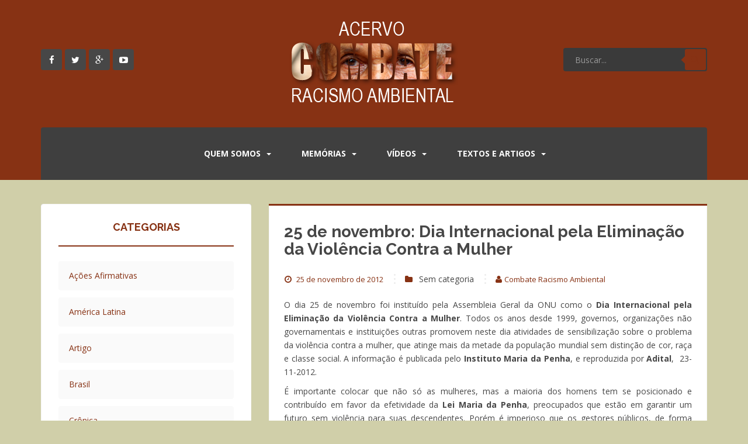

--- FILE ---
content_type: text/css
request_url: https://acervo.racismoambiental.net.br/wp-content/themes/impalaboulevard/style.css?ver=6.8.3
body_size: 10784
content:
/*
Theme Name: Impala Boulevard
Theme URI: http://themeforest.net/user/wwwebinvader/portfolio
Author: WWWeb Invader
Author URI: http://themeforest.net/user/wwwebinvader
Description: Impala Boulevard is blog with a beautiful design and great functionality. Easily changed using the Theme Options. Logo, colors, background, header style of the site, the location of the sidebar (left or right) can be easily changed from the WP Dashboard. There is also banners area (125x125 & 970x90) and Action text with button. Template perfectly documented via HTML instruction. In Impala Boulevard used Like System, now you'll know how much you are popular and how users like you. This is a nice, clean, modern, unlimited colors, Bootstrap 3+, valid, grear, awesome WordPress Theme with cool features, posts slider, and much more.
Version: 1.0
License: 
License URI: http://themeforest.net/licenses
Tags: blog, magazine, wordpress, theme, orange, brown, multicolor, options, theme, bootstrap, modern, flexslider, slider, responsive, clean

Text Domain: impalaboulevard
*/

/* 

	  Impala Boulevard Main Stylesheet

	- - - - - - - Content - - - - - - -
	
	01 - Reset & Basics
	02 - Header
	
		 02 - 01 Slider
		 02 - 02 Call for Action
	
	03 - Navigation
	04 - Social icons
	05 - Content
	06 - Widgets
	07 - Footer
	
		  07 - 01 Scroll to Top
		  
	08 - Comments
	09 - Infinite Scroll
	10 - Post Likes
	11 - Banners
	
	- - - - - - - - - - - - - - - - - -
	
*/


/* 01 - Reset & Basics
-----------------------------------------------------------*/

body {
	color: #474747;
	background-color: #faf6f2;
	word-wrap: break-word;
	font-family: 'Open Sans', sans-serif;
	line-height: 1.7;
	font-size: 14px;
	-webkit-font-smoothing: antialiased;
}

a {
	color: #f46b2e;
	text-decoration: none;
	-webkit-transition: all 0.3s;
	   -moz-transition: all 0.3s;
		 -o-transition: all 0.3s;
			transition: all 0.3s;
}

a:hover,
a:focus {
	color: #474747;
	text-decoration: none;
}

a:focus {
	outline: thin dotted;
	outline: 5px auto -webkit-focus-ring-color;
	outline-offset: -2px;
}

h1, h2, h3, h4, h5, h6, .h1, .h2, .h3, .h4, .h5, .h6 {
	color: #474747;
	font-weight: bold;
	font-family: 'Raleway', 'Open Sans', Georgia, sans-serif;
}

h1,
.h1 {
	font-size: 28px;
}

h2,
.h2 {
	font-size: 24px;
}

h3,
.h3 {
	font-size: 20px;
}

h4,
.h4 {
	font-size: 16px;
}

h5,
.h5 {
	font-size: 14px;
}

h6,
.h6 {
	font-size: 13px;
}

.text-center {
	text-align: center;
}

.text-left {
	text-align: left;
}

.text-right {
	text-align: right;
}

img {
	height: auto; /* Make sure images are scaled correctly. */
	max-width: 100%; /* Adhere to container width. */
}

code{
	color: #f46b2e;
}

blockquote {
	padding: 26px 0px;
	margin: 26px 0px 24px 0px;
	font-size: inherit;
	border: none;
	border-top: 2px solid #fafafa;
	border-bottom: 2px solid #fafafa;
	font-style: italic;
	position: relative;
}

blockquote:before {
	content:'\f10d';
	text-align: center;
	background: #ffffff;
	display: inline-block;
	font: normal normal normal 14px/1 FontAwesome;
	font-size: inherit;
	text-rendering: auto;
	-webkit-font-smoothing: antialiased;
	-moz-osx-font-smoothing: grayscale;
	font-size: 14px;
	color: #f46b2e;
	position: absolute;
	top: -8px;
	left: 50%;
	width: 38px;
	background: #ffffff;
	margin-left: -19px;
}

select,
select:focus,
input,
input:focus {
	outline: none !important;
	-webkit-box-shadow: inset 0px 0px 1px 0px rgba(0, 0, 0, 0.38) !important;
	-moz-box-shadow:    inset 0px 0px 1px 0px rgba(0, 0, 0, 0.38) !important;
	box-shadow:         inset 0px 0px 1px 0px rgba(0, 0, 0, 0.38) !important;
}

button,
input,
textarea {
	font-size: 100%; /* Corrects font size not being inherited in all browsers */
	margin: 0; /* Addresses margins set differently in IE6/7, F3/4, S5, Chrome */
	vertical-align: baseline; /* Improves appearance and consistency in all browsers */
	*vertical-align: middle; /* Improves appearance and consistency in all browsers */
	outline:none !important;
}

input[type="checkbox"],
input[type="radio"] {
	padding: 0; /* Addresses excess padding in IE8/9 */
}

input[type="search"] {
	-webkit-appearance: textfield; /* Addresses appearance set to searchfield in S5, Chrome */
	-webkit-box-sizing: content-box; /* Addresses box sizing set to border-box in S5, Chrome (include -moz to future-proof) */
	-moz-box-sizing:  content-box;
	box-sizing:     content-box;
}

input[type="search"]::-webkit-search-decoration { /* Corrects inner padding displayed oddly in S5, Chrome on OSX */
	-webkit-appearance: none;
}

button::-moz-focus-inner,
input::-moz-focus-inner {
	border: 0;
	padding: 0;
}

input[type="text"],
input[type="email"],
input[type="url"],
input[type="password"],
input[type="search"],
textarea {
	color: #474747;
	-webkit-box-shadow: inset 0px 0px 1px 0px rgba(0, 0, 0, 0.38);
	-moz-box-shadow:    inset 0px 0px 1px 0px rgba(0, 0, 0, 0.38);
	box-shadow:         inset 0px 0px 1px 0px rgba(0, 0, 0, 0.38);
	border: none !important;
	border-radius: 4px;
}

input:focus,
input[type="text"]:focus,
input[type="email"]:focus,
input[type="url"]:focus,
input[type="password"]:focus,
input[type="search"]:focus,
textarea:focus {
	color: #474747;
	outline: none;
}

input[type="text"],
input[type="email"],
input[type="url"],
input[type="password"],
input[type="search"] {
	outline: none !important; 
	border: none;
	padding: 12px 20px;
	background-color: #ffffff;
	width: 100%;
	
	-webkit-box-shadow: inset 0px 0px 1px 0px rgba(0, 0, 0, 0.38);
	-moz-box-shadow:    inset 0px 0px 1px 0px rgba(0, 0, 0, 0.38);
	box-shadow:         inset 0px 0px 1px 0px rgba(0, 0, 0, 0.38);
	
	-webkit-border-radius: 4px;
	-moz-border-radius: 4px;
	border-radius: 4px;
}

button {
	outline: none !important;
}

textarea {
	overflow: auto; /* Removes default vertical scrollbar in IE6/7/8/9 */
	padding: 12px 20px;
	vertical-align: top; /* Improves readability and alignment in all browsers */
	width: 100%;
	resize: vertical;
}

/* wp-standart */

.wp-caption{}
.wp-caption-text{}
.sticky{}
.gallery-caption{}
.bypostauthor{}
.size-auto, 
.size-full,
.size-large,
.size-medium,
.size-thumbnail {
	max-width: 100%;
	height: auto;
}


/* Search */

.input-group {
	display: inline-block;
	position: relative;
	margin-bottom: 26px;
	width: 100%;
}

.input-group .search-query {
	width: 100%;
	-webkit-border-radius: 4px 
	-moz-border-radius: 4px !important;
	border-radius: 4px !important;
	padding: 22px 44px 22px 18px;
	display: inline-block;
}

.input-group .input-group-btn{
	position: absolute;
	z-index: 2;
	padding: 0px;
	display: inline-block;
	margin-left: -40px;
	margin-top: 2px;
}

.input-group .input-group-btn button{
	vertical-align: middle;
	padding: 10px;
	background: none;
	color: #f46b2e;
}

.input-group .input-group-btn button:hover{
	color: #474747;
}

/* Buttons */

.btn {
	border-width: 0px;
	padding: 14px 26px;
}

.btn-default, .label-default {
	background-color: #f46b2e;
	border-color: #f46b2e;
	-webkit-transition: background-color 0.3s linear;
	   -moz-transition: background-color 0.3s linear;
		 -o-transition: background-color 0.3s linear;
			transition: background-color 0.3s linear;
}

.btn-default:hover,
.label-default[href]:hover,
.label-default[href]:focus,
.btn-default:hover, .btn-default:focus,
.btn-default:active,
.btn-default.active,
#image-navigation .nav-previous a:hover,
#image-navigation .nav-next a:hover {
	background-color: #474747;
	border-color: #474747;
}

.btn.btn-default {
	color: #ffffff;
	font-weight: bold;
	text-transform: uppercase;
}

.input-group-btn:last-child>.btn {
	margin-left: 0;
}

button {
	background-color: #f46b2e;
	border: none;
	text-transform: uppercase;
	-webkit-border-radius: 4px;
	border-radius: 4px;
	color: #ffffff;
	font-size: 12px;
	padding: 5px 12px;
	-webkit-transition: background-color 0.3s linear;
	   -moz-transition: background-color 0.3s linear;
		 -o-transition: background-color 0.3s linear;
			transition: background-color 0.3s linear;
}

button:hover {
	background-color: #474747;
}

#subscription-toggle {
	float: right;
}

/* Padding Reset */

.no-padding {
	padding: 0 !important;
}

/* Alignment */
.alignnone {
	display: block;
	margin: 0.5em 1.5em 1.5em 0;
}
.aligncenter {
	display: block;
	margin: 0.5em auto 0.5em auto;
}
.alignright {
	float: right;
	margin: 0.5em 0 1.5em 1.5em;
}
.alignleft {
	float: left;
	margin: 0.5em 1.5em 1.5em 0;
}
.aligncenter {
	display: block;
	margin: 0.5em auto 0.5em auto;
}
a img.alignright {
	float: right;
	margin: 0.5em 0 1.5em 1.5em;
}
a img.alignnone {
	margin: 0.5em 1.5em 1.5em 0;
}
a img.alignleft {
	float: left;
	margin: 0.5em 1.5em 1.5em 0;
}
a img.aligncenter {
	display: block;
	margin-left: auto;
	margin-right: auto;
}
.wp-caption {
	text-align: center;
	margin-top: 0;
	margin-bottom: 1.5em;
	max-width: 100%;
}
.wp-caption.alignnone {
	margin: 0.5em 1.5em 1.5em 0;
}
.wp-caption.alignleft {
	margin: 0.5em 1.5em 1.5em 0;
}
.wp-caption.alignright {
	margin: 0.5em 0 1.5em 1.5em;
}
.wp-caption img {
	display: block;
	border: 0 none;
	margin: 0;
	padding: 0;
	width: auto;
}

/* Text meant only for screen readers */
.screen-reader-text {
	clip: rect(1px, 1px, 1px, 1px);
	position: absolute !important;
}

.screen-reader-text:hover,
.screen-reader-text:active,
.screen-reader-text:focus {
	background-color: #fafafa;
	border-radius: 4px;
	box-shadow: 0 0 2px 2px rgba(0, 0, 0, 0.6);
	clip: auto !important;
	color: #474747;
	display: block;
	font-size: 14px;
	font-weight: bold;
	height: auto;
	left: 5px;
	line-height: normal;
	padding: 15px 23px 14px;
	text-decoration: none;
	top: 5px;
	width: auto;
	z-index: 100000; /* Above WP toolbar */
}

/* Clearing floats */
.clear:before,
.clear:after,
.gallery:before,
.gallery:after,
.entry-content:before,
.entry-content:after,
.comment-content:before,
.comment-content:after,
.site-header:before,
.site-header:after,
.site-content:before,
.site-content:after,
.site-footer:before,
.site-footer:after {
	content: '';
	display: table;
}

.clear:after,
.entry-content:after,
.gallery:after,
.comment-content:after,
.site-header:after,
.site-content:after,
.site-footer:after {
	clear: both;
}

/* Custom Styles */

.site-branding {
	margin-top: 20px;
	margin-bottom: 20px;
}
.site-description {
	color: #474747;
	font-weight: 200;
	font-size: 16px;
}
.page-template-page-homepage-php .carousel {
	margin-top: -20px;
	margin-bottom: 20px;
}

@media (max-width: 768px) {
	.pull-right {
		float: none !important;
	}
	.pull-left {
		float: none !important;
	}
	.flex-caption {
		display: none;
	}
}

/* 02 - Header
-----------------------------------------------------------*/

/* Header Center */

.header-social,
.header-logo,
.header-search {
	position:relative;
	height: 200px;
	display: table;
}


.header-social .social-icons{
	text-align: left;
	display: table-cell;
	vertical-align: middle;
}

.header-logo a,
.header-logo .navbar-brand,
.header-logo .site-name{
	display: table-cell;
	vertical-align: middle;
	text-align: center;
	width: 100%;
}

.navbar-brand {
	float: left;
	height: auto;
	padding: 0px;
	line-height: 38px;
}

.header-search form {
	text-align: right;
	display: table-cell;
	vertical-align: middle;
}

.header-search .input-group {
	width: 246px;
	max-width: 100%;
	float: right;
	margin-bottom: 5px;
	-webkit-transition: all 0.3s;
	   -moz-transition: all 0.3s;
		 -o-transition: all 0.3s;
			transition: all 0.3s;
}

.header-search:hover .input-group,
.header-search:active .input-group,
.header-search:focus .input-group {
	width: 100%;
	float: right;
}

@media (max-width: 992px) {
	.header-social,
	.header-logo,
	.header-search {
		position:relative;
		height: 60px;
		display: table;
		width: 100%;
	}
	
	.header-social {
		margin-top: 40px;
	}
	
	.header-logo {
		margin: 60px 0px 40px 0px;
	}
	
	.header-search .input-group {
		width: 100%;
		float: left;
	}
	
	.header-social .social-icons{
		text-align: center;
	}
}

.header-search .search-query {
	box-shadow: none !important;
	background-color: #3a3a3a;
	color: rgba(255,255,255,0.3);
	font-size: 14px;
	height: 40px;
	padding-left: 20px;
	padding-right: 54px;
	padding-top: 0px;
	padding-bottom: 0px;
	-webkit-border-radius: 4px !important;
	-moz-border-radius: 4px !important;
	border-radius: 4px !important;
	  -webkit-transition: all 0.5s;
	 -moz-transition: all 0.5s;
	   -o-transition: all 0.5s;
		  transition: all 0.5s;
}

.header-search .search-query:focus,
.header-search .search-query:hover,
.header-search .search-query:active {
	color: rgba(255,255,255,1);
}

.header-search .input-group-btn {
	position: absolute;
	z-index: 2;
	display: inline-block;
	margin-left: -38px;
	margin-top: 2px;
}

.header-search .input-group-btn .btn-default {
	background: #474747;
	color: #f46b2e;
	width: 36px;
	height: 36px;
	padding: 0px;
	-webkit-border-radius: 3px !important;
	-moz-border-radius: 3px !important;
	border-radius: 3px !important;
}

.header-search .input-group-btn .btn-default:after{
	content: '';
	position: absolute;
	width: 0;
	height: 0;
	border-style: solid;
	border-width: 6.5px 7px 6.5px 0;
	border-color: transparent #474747 transparent transparent;
	left: -7px;
	display: inline-block;
	top: 12px;
	-webkit-transition: all 0.5s;
	   -moz-transition: all 0.5s;
		 -o-transition: all 0.5s;
			transition: all 0.5s;
}

.header-search .input-group-btn .btn-default:hover {
	background: #f46b2e;
	color: #ffffff;
}

.header-search .input-group-btn .btn-default:hover:after{
	border-color: transparent #f46b2e transparent transparent;
}

.header-search .input-group-btn .btn-default .glyphicon {
	left: -1px;
	top: 2px;
}

/* Header Normal */

.header-normal .social-icons {
	text-align: right;
	min-height: 200px;
}

.header-normal .header-logo a,
.header-normal .header-logo .navbar-brand,
.header-normal .header-logo .site-name{
	text-align: left;
}

@media (max-width: 992px) {
	.header-normal .header-logo a,
	.header-normal .header-logo .navbar-brand,
	.header-normal .header-logo .site-name{
		text-align: center;
	}
	
	.header-normal .social-icons {
		text-align: center;
	}
	
	.header-normal .header-social {
		margin-top: 15px;
		margin-bottom: 30px;
	}
}

/* 02 - 01 Slider
-----------------------------------------------------------*/

.flex-caption .excerpt {
	max-width: 100% !important;
	background: #3f3f3f;
	color: #ffffff;
	padding: 14px 20px;
	-webkit-border-radius: 4px;
	-webkit-border-top-left-radius: 0;
	-moz-border-radius: 4px;
	-moz-border-radius-topleft: 0;
	border-radius: 4px;
	border-top-left-radius: 0;
}

.flex-caption {
	bottom: 30px !important;
}

.flex-image {
	max-height: 506px;
	overflow: hidden;
}

.flex-direction-nav a {
	z-index: 1; 
	width: 62px;
	height: 116px;
	line-height: 116px;
	overflow: hidden;
	color: #474747; 
	text-shadow: none; 
}

.flex-direction-nav a:hover {
	color: #f46b2e; 
}

.flexslider .flex-prev:after {
	content:'';
	left:30px;
	position:absolute;
	width: 84px;
	height: 84px;
	top: 16px;
	
	-webkit-transition: all .3s ease; 
	-moz-transition: all .3s ease; 
	transition: all .3s ease; 
	
	background: #ffffff;
	-webkit-border-radius: 4px;
	-moz-border-radius: 4px;
	border-radius: 4px;
	-webkit-box-shadow: inset 0px 0px 1px 0px rgba(0, 0, 0, 0.28);
	-moz-box-shadow:    inset 0px 0px 1px 0px rgba(0, 0, 0, 0.28);
	box-shadow:         inset 0px 0px 1px 0px rgba(0, 0, 0, 0.28);
	
	-webkit-transform: rotate(45deg); 
	-moz-transform: rotate(45deg);      
}

.flexslider .flex-next:after {
	content:'';
	right:30px;
	position:absolute;
	width: 84px;
	height: 84px;
	top: 16px;
	
	-webkit-transition: all .3s ease; 
	-moz-transition: all .3s ease; 
	transition: all .3s ease; 
	
	background: #ffffff;
	-webkit-border-radius: 4px;
	-moz-border-radius: 4px;
	border-radius: 4px;
	-webkit-box-shadow: inset 0px 0px 1px 0px rgba(0, 0, 0, 0.28);
	-moz-box-shadow:    inset 0px 0px 1px 0px rgba(0, 0, 0, 0.28);
	box-shadow:         inset 0px 0px 1px 0px rgba(0, 0, 0, 0.28);
	
	-webkit-transform: rotate(45deg); 
	-moz-transform: rotate(45deg);      
}


.flex-direction-nav a:before  { 
	font-family: FontAwesome; 
	font-size: 15px; 
	display: inline-block; 
	content: '\f053';  
	z-index: 2;
	-webkit-transition: all .3s ease; 
	-moz-transition: all .3s ease; 
	transition: all .3s ease; 
	position:absolute;
	left: 38px;
}

.flex-direction-nav a.flex-next:before {
	content: '\f054';
	right: 38px;
	left: auto !important;
}

.flex-direction-nav .flex-prev { 
	left: -62px !important; 
	opacity: 1 !important;  
	text-align: center !important; 
}

.flex-direction-nav .flex-next { 
	right: -62px !important; 
	opacity: 1 !important;  
	text-align: center !important;
}


.flex-prev:before { 
	opacity: 1 !important; 
}

.flex-next:before { 
	opacity: 1 !important;
}

.flex-prev:hover:after {
	left: 20px;
}

.flex-next:hover:after {
	right: 20px;
}

.flex-prev:hover:bofore{
	color: inherit !important;
}

.flex-next:hover:bofore{
	color: inherit !important;
}

.flex-prev:hover:before { 
	left: 34px;
}

.flex-next:hover:before { 
	right: 34px !important; 
}

.flex-caption h1 {
	background: #f46b2e;
	font-weight: bold;
	max-width: 100%;
	display: inline-block;
	padding: 14px 20px;
	margin-bottom: 0;
	color: #ffffff;
	position: relative;
	font-family: 'Raleway', 'Open Sans', Georgia, sans-serif;
}

.flex-caption .entry-title {
  background:
	  -webkit-linear-gradient(225deg, transparent 50%,   rgba(255,255,255,0.3) 50%),
	  -webkit-linear-gradient(45deg,  #f46b2e, #f46b2e),
	  -webkit-linear-gradient(135deg, #f46b2e, #f46b2e),
	  -webkit-linear-gradient(225deg, transparent 10px,  #f46b2e 10px);
  background:
	  -moz-linear-gradient(225deg, transparent 50%,   rgba(255,255,255,0.3) 50%),
	  -moz-linear-gradient(45deg,  #f46b2e, #f46b2e),
	  -moz-linear-gradient(135deg, #f46b2e, #f46b2e),
	  -moz-linear-gradient(225deg, transparent 10px,  #f46b2e 10px);
  background:
	  -o-linear-gradient(225deg, transparent 50%,   rgba(255,255,255,0.3) 50%)
	  -o-linear-gradient(45deg,  #f46b2e, #f46b2e),
	  -o-linear-gradient(135deg, #f46b2e, #f46b2e),
	  -o-linear-gradient(225deg, transparent 10px,  #f46b2e 10px);
  background:
	  linear-gradient(225deg, transparent 50%,   rgba(255,255,255,0.3) 50%),
	  linear-gradient(45deg,  #f46b2e, #f46b2e),
	  linear-gradient(135deg, #f46b2e, #f46b2e),
	  linear-gradient(225deg, transparent 10px,  #f46b2e 10px);
}

.flex-caption .entry-title {
	-webkit-background-size: 14px 14px, 51% 100%, 50% 50%, 50% 50%;
	-moz-background-size: 14px 14px, 51% 100%, 50% 50%, 50% 50%;
	background-size: 14px 14px, 51% 100%, 50% 50%, 50% 50%;
	background-position: 100% 0, 0 0, 100% 100%, 100% 0;
	background-repeat: no-repeat;
	-webkit-border-top-left-radius: 4px;
	-moz-border-radius-topleft: 4px;
	border-top-left-radius: 4px;
}

.flex-control-paging li a {
	width: 9px;
	height: 9px;
	border-radius: 9px;
}

.flex-control-nav {
	bottom: -1px;
	display: none;
	/* display: inline-block; */ 
}

.flex-control-paging li a.flex-active {
	background: #f46b2e;
}

.flex-control-paging li a{
	background: #3f3f3f;
}

.flex-control-paging li a:hover {
	background: #f46b2e;
}

@media (max-width: 1280px) {
	.flex-direction-nav .flex-prev,
	.flex-direction-nav .flex-next{
		display: none;
	}
	
	.flex-control-nav {
		bottom: -1px;
		display: inline-block;
	}
}

/* 02 - 02 Call for Action
-----------------------------------------------------------*/

/* Wobble Horizontal */
@-webkit-keyframes wobble-horizontal {
	16.65% {
		-webkit-transform: translateX(8px);
		transform: translateX(8px);
	}
	
	33.3% {
		-webkit-transform: translateX(-6px);
		transform: translateX(-6px);
	}
	
	49.95% {
		-webkit-transform: translateX(4px);
		transform: translateX(4px);
	}
	
	66.6% {
		-webkit-transform: translateX(-2px);
		transform: translateX(-2px);
	}
	
	83.25% {
		-webkit-transform: translateX(1px);
		transform: translateX(1px);
	}
	
	100% {
		-webkit-transform: translateX(0);
		transform: translateX(0);
	}
}

@keyframes wobble-horizontal {
	16.65% {
		-webkit-transform: translateX(8px);
		transform: translateX(8px);
	}
	
	33.3% {
		-webkit-transform: translateX(-6px);
		transform: translateX(-6px);
	}
	
	49.95% {
		-webkit-transform: translateX(4px);
		transform: translateX(4px);
	}
	
	66.6% {
		-webkit-transform: translateX(-2px);
		transform: translateX(-2px);
	}
	
	83.25% {
		-webkit-transform: translateX(1px);
		transform: translateX(1px);
	}
	
	100% {
		-webkit-transform: translateX(0);
		transform: translateX(0);
	}
}

.cfa-button {
	-webkit-transform: translateZ(0);
	transform: translateZ(0);
}

.cfa-button:hover, 
.cfa-button:focus, 
.cfa-button:active {
	-webkit-animation-name: wobble-horizontal;
	animation-name: wobble-horizontal;
	-webkit-animation-duration: 1s;
	animation-duration: 1s;
	-webkit-animation-timing-function: ease-in-out;
	animation-timing-function: ease-in-out;
	-webkit-animation-iteration-count: 1;
	animation-iteration-count: 1;
}

.cfa {
	padding: 20px 0px;
	background: #ffffff;
	-webkit-box-shadow: inset 0px 0px 1px 0px rgba(0, 0, 0, 0.38);
	-moz-box-shadow:    inset 0px 0px 1px 0px rgba(0, 0, 0, 0.38);
	box-shadow:         inset 0px 0px 1px 0px rgba(0, 0, 0, 0.38);
	-webkit-border-bottom-right-radius: 4px;
	-webkit-border-bottom-left-radius: 4px;
	-moz-border-radius-bottomright: 4px;
	-moz-border-radius-bottomleft: 4px;
	border-bottom-right-radius: 4px;
	border-bottom-left-radius: 4px;
	text-align: center;
}
.cfa-text{
	font-family: 'Raleway', 'Open Sans', Georgia, sans-serif;
	font-weight: bold;
	font-size: 26px;
	color: #474747;
	display: block;
	padding-top: 5px;
}

.cfa-text span {
	color: #f46b2e;
}

.cfa-button {
	background: #f46b2e;
	color: #ffffff;
	padding: 18px 30px;
	font-size: 14px;
	font-weight: bold;
	text-transform: uppercase;
	border-color: #f46b2e;
}

.cfa-button a {
	color: #ffffff;
}

.cfa-button:hover {
	background-color: #f46b2e;
	color: #ffffff;
}

@media (max-width: 767px) {
	.cfa {
		padding: 0 0 20px;
	}
	
	.cfa-text {
		padding: 20px 0px 6px 0px;
	}
	
	.cfa-button {
		padding: 18px;
		margin-top: 10px;
	}
}

/* 03 - Navigation
-----------------------------------------------------------*/

.site-content [class*="navigation"] a {
	border: 1px solid #dadada;
	background-color: #ffffff;
	padding: 18px 26px;
	font-size: 14px;
	border-radius: 4px;
	display: block;
	overflow: hidden;
}

.paging-navigation {
	text-transform: uppercase;
}

.site-content [class*="navigation"] a{
	color: #474747;
	background: none;
	text-decoration: none;
	display: table;
}

.site-content [class*="navigation"] a:hover {
	color: #f46b2e;
	background: #ffffff;
	text-decoration: none;
}

.more-link {
	float: right;
	margin: 10px 0;
}

.single .nav-links {
	margin-top: 30px;
}


[class*="navigation"] .nav-previous .fa{
	color: #f46b2e;
	display: table-cell;
	width: 32px;
	vertical-align: middle;
	text-align: left;
}

[class*="navigation"] .nav-next .fa{
	color: #f46b2e;
	display: table-cell;
	width: 32px;
	vertical-align: middle;
	text-align: right;
}

[class*="navigation"] .nav-previous a{
	float: left;
	text-align: center;
	min-width: 48%;
	width: 48%;
}

[class*="navigation"] .nav-next a{
	float: right;
	text-align: center;
	min-width: 48%;
	width: 48%;
}

.nav>li>a {
	text-transform: uppercase;
}

.navbar.navbar-default {
	background-color: #3f3f3f;
	font-family: 'Open Sans', serif;
	margin-bottom: 0;
	border-top: 5px solid #3a3a3a;
	font-weight: 500;
}

.navbar-default .navbar-nav > li > a {
	color: #ffffff;
	line-height: 40px;
	font-weight: bold;
	text-transform: uppercase;
	font-size: 14px;
}

.navbar > .container .navbar-brand {
	color: #ffffff;
	font-size: 34px;
	margin: 15px 0;
	font-family: 'Raleway', 'Open Sans', Georgia, sans-serif;
}

.navbar-default .navbar-nav > .open > a,
.navbar-default .navbar-nav > .open > a:hover,
.navbar-default .navbar-nav > .open > a:focus {
	border-right: none;
	border-left: none;
}

.navbar {
	border-radius: 0;
}

.navbar-default {
	border: none;
}

.navbar-default .navbar-nav > .active > a,
.navbar-default .navbar-nav > .active > a:hover,
.navbar-default .navbar-nav > .active > a:focus,
.navbar-default .navbar-nav > li > a:hover,
.navbar-default .navbar-nav > li > a:focus,
.navbar-default .navbar-nav > .open > a,
.navbar-default .navbar-nav > .open > a:hover,
.navbar-default .navbar-nav > .open > a:focus {
	color: #f46b2e;
	background-color: transparent;
}

.dropdown-menu > li > a:hover,
.dropdown-menu > li > a:focus,
.navbar-default .navbar-nav .open .dropdown-menu > li > a:hover,
.navbar-default .navbar-nav .open .dropdown-menu > li > a:focus {
	color: #ffffff;
	background-color: #f46b2e;
}
.dropdown-menu {
	font-size: 13px;
	min-width: 260px;
}

.caret {
	margin-left: 6px;
}

.dropdown-menu li:last-child a{
	-webkit-border-bottom-right-radius: 4px;
	-webkit-border-bottom-left-radius: 4px;
	-moz-border-radius-bottomright: 4px;
	-moz-border-radius-bottomleft: 4px;
	border-bottom-right-radius: 4px;
	border-bottom-left-radius: 4px;
	overflow: hidden;
}

.dropdown-menu li li a{
	-webkit-border-top-left-radius: 4px;
	-webkit-border-top-right-radius: 4px;
	-moz-border-radius-topleft: 4px;
	-moz-border-radius-topright: 4px;
	border-top-left-radius: 4px;
	border-top-right-radius: 4px;
	-webkit-border-bottom-right-radius: 4px;
	-webkit-border-bottom-left-radius: 4px;
	-moz-border-radius-bottomright: 4px;
	-moz-border-radius-bottomleft: 4px;
	border-bottom-right-radius: 4px;
	border-bottom-left-radius: 4px;
	overflow: hidden;
}

.navbar-default .navbar-nav .open .dropdown-menu > li > a {
	color: #ffffff !important;
}

@media (max-width: 767px) {
	.navbar-default .navbar-nav .open .dropdown-menu > li > a {
		color: #ffffff !important;
	}
}

.nav .open > a, .nav .open > a:hover, .nav .open > a:focus {
	border-left: 1px solid rgba(0, 0, 0, 0.1);
}

@media (min-width: 767px) {
	ul.nav li.dropdown:hover > ul.dropdown-menu {
		display: block;
	}
}

.dropdown-menu > li > a {
	padding: 20px 23px;
	color: #474747;
}

.dropdown-menu,
.dropdown-menu > .active > a,
.dropdown-menu > .active > a:hover,
.dropdown-menu > .active > a:focus {
	border: none;
}

.dropdown-menu>.active>a,
.dropdown-menu>.active>a:hover,
.dropdown-menu>.active>a:focus {
	background-color: #f46b2e;
	color: #ffffff;
}

.dropdown-menu .divider {
	background-color: rgba(0, 0, 0, 0.1);
}

.navbar-nav > li > .dropdown-menu {
	padding: 0;
}

.navbar-nav > li > a {
	padding: 23px 26px 25px 26px;
}

.navbar-default .navbar-toggle:hover,
.navbar-default .navbar-toggle:focus {
	background-color: transparent;
}

.main-menu {
	float: right;
	left: -50%;
	margin-right: -16px;
	position: relative;
	text-align: left;
}

.nav.navbar-nav{
	left: 50%;
	list-style: none outside none;
	margin: 0;
	position: relative;
}

.nav.navbar-nav>li{
	-webkit-transition: background-color 0.2s linear;
	   -moz-transition: background-color 0.2s linear;
		 -o-transition: background-color 0.2s linear;
			transition: background-color 0.2s linear;
}

.main-menu-wrapper{
	background-color: #474747;
	-webkit-border-top-left-radius: 4px;
	-webkit-border-top-right-radius: 4px;
	-moz-border-radius-topleft: 4px;
	-moz-border-radius-topright: 4px;
	border-top-left-radius: 4px;
	border-top-right-radius: 4px;
	margin-top: 12px;
	width: 100%;
	float: left;
}

.main-menu-wrapper .navbar-nav>li>a:before {
	position: absolute;
	bottom: 2px;
	left: 50%;
	color: transparent;
	content: '•';
	text-shadow: 0 0 transparent;
	font-size: 0.9em;
	-webkit-transition: text-shadow 0.3s, color 0.3s;
	-moz-transition: text-shadow 0.3s, color 0.3s;
	transition: text-shadow 0.3s, color 0.3s;
	-webkit-transform: translateX(-50%);
	-moz-transform: translateX(-50%);
	transform: translateX(-50%);
	pointer-events: none;
}

.main-menu-wrapper .navbar-nav>li>a:hover::before,
.main-menu-wrapper .navbar-nav>li>a:focus::before {
	color: #ffffff;
	text-shadow: 9px 0 #fff, -9px 0 #ffffff;
}

.navbar-nav>li {
	border-top: 2px solid transparent;
	-webkit-transition: all 400ms cubic-bezier(0.5, 0, 0.5, 1);
	transition: all 400ms cubic-bezier(0.5, 0, 0.5, 1);	
}

.navbar-nav>li:hover,
.navbar-nav>.active {
	border-top: 2px solid #f46b2e;
	-webkit-transition: all 400ms cubic-bezier(0.5, 0, 0.5, 1);
	transition: all 400ms cubic-bezier(0.5, 0, 0.5, 1);	
}

.navbar-nav>li>a{
	box-shadow: 0 0 0 rgba(0,0,0,0.1) inset;
	-webkit-transition: all 400ms cubic-bezier(0.5, 0, 0.5, 1);
	transition: all 400ms cubic-bezier(0.5, 0, 0.5, 1);	
}
.navbar-nav li li a,
.navbar-nav li li a:hover,
.navbar-nav li.active li a {
	box-shadow: none;
}

.navbar-nav li li a .glyphicon {
	float: right;
}

.navbar-collapse {
	border-top: none;
	-webkit-box-shadow: none;
	box-shadow: none;
}

.nav .open>a, .nav .open>a:hover, .nav .open>a:focus {
	border: none !important;
}

.navbar-default .navbar-toggle {
	border-color: #474747;
	background-color: #474747 !important;
	color: #ffffff !important;
	-webkit-border-radius: 4px;
	-moz-border-radius: 4px;
	border-radius: 4px;
	width: 100%;
	float: left;
	padding: 16px 16px 16px 40px;
}

.navbar-default .navbar-toggle .icon-toggle {
	float: right;
	position: relative;
	margin-top: 2px;
}

.navbar-default .navbar-toggle .icon-bar {
	background-color: #ffffff !important;
}

.navbar-nav ul  ul{
	top: -2px;
	left: 100%;
	padding: 0;
}

@media (max-width: 767px) {
	.nav.navbar-nav {
		float: none;
	}
	.navbar > .container .navbar-brand {
		margin: 0;
	}
	.navbar-default .navbar-nav > li > a {
		line-height: 36px;
		padding-top: 14px;
		padding-bottom: 16px;
		border-bottom: 1px solid #3f3f3f;
	}
	
	.navbar-nav>li:hover {
		background-color: #3a3a3a;
		transition: none;
		-webkit-transition: none;
	}	
	
	.navbar-nav>li>a:hover {
		box-shadow: none;
		-webkit-transition: none;
		transition: none;
	}
	
	
	.main-menu {
		float: none;
		left: auto;
		position: relative;
		text-align: left;
		margin-right: 0px;
	}
	
	.site-navigation-inner {
		padding-top: 26px;
		padding-bottom: 26px;
	}
	
	.main-menu-wrapper {
		padding-bottom: 20px;
	}
	
	.nav.navbar-nav{
		left: auto;
		margin: auto;
		position: relative;
	}
	
	.navbar-nav .open .dropdown-menu>li>a {
		line-height: 42px;
	}
	
	.navbar-nav ul  ul{
		display: block;
	}
	
	.navbar-nav ul  ul li a:before{
		margin-right: 12px;
		content: "\f101";
		display: inline-block;
		font-family: FontAwesome;
		font-style: normal;
		font-weight: normal;
		line-height: 1;
		-webkit-font-smoothing: antialiased;
		-moz-osx-font-smoothing: grayscale;
	}
	
	.menu-item-has-children {
		-webkit-border-bottom-right-radius: 4px;
		-webkit-border-bottom-left-radius: 4px;
		-moz-border-radius-bottomright: 4px;
		-moz-border-radius-bottomleft: 4px;
		border-bottom-right-radius: 4px;
		border-bottom-left-radius: 4px;
	}
	
	.navbar-default .navbar-nav > .active > a, .navbar-default .navbar-nav > .active > a:hover, .navbar-default .navbar-nav > .active > a:focus, .navbar-default .navbar-nav > li > a:hover, .navbar-default .navbar-nav > li > a:focus{
		color: #ffffff;
	}
	
	.main-menu-wrapper .navbar-nav>li>a:before {
		display: none;
	}
	
	.navbar-nav .open .dropdown-menu>li>a, 
	.navbar-nav .open .dropdown-menu .dropdown-header {
		padding: 5px 25px 5px 25px;
	}
	
	.navbar-nav li li a .glyphicon {
	line-height: 42px;
	}
}

/* 04 - Social icons
-----------------------------------------------------------*/

#secondary .widget .social-icons a {
	color: #ffffff;
}

.social-icons {
	position: relative;
	text-align: center;
}

.social-icons .fa-youtube:before {
	content: '\f16a';
}


#secondary .widget .social-icons {
	text-align: center;
}

.social-icons a {
	font-size: 15px;
	list-style: none;
	display: inline-block;
	text-align: center;
	height: 36px;
	width: 36px;
	color: #ffffff;
	line-height: 36px;
	margin-right: 5px;
	margin-bottom: 5px;
	border-radius: 4px;
	background-color: #474747;
	-webkit-transition: all .3s ease; 
	-moz-transition: all .3s ease; 
	transition: all .3s ease;
}

.social-icons a:hover {
	background-color: #f46b2e;
	color: #ffffff !important;
}

.fa-googleplus:before {
	content: "\f0d5";
}
.fa-vimeo:before {
	content: "\f194";
}

@media (max-width: 992px) {
	.site-branding {
	  text-align: center;
	}
}

/* 05 - Content
-----------------------------------------------------------*/

.hentry {
	margin: 0;
}

.byline,
.updated {
	display: none;
}

.single .byline,
.group-blog .byline {
	display: inline;
	margin-right: 0;
}

.page-content,
.entry-content,
.entry-summary {
	margin: 1.5em 0 0;
}

.page-links {
	clear: both;
	margin: 0 0 1.5em;
	display: block;
	width: 100%;
	position: relative;
}

.main-content-area {
	margin-top: 40px;
	margin-bottom: 40px;
}

/* Post styling */

.entry-meta a {
	font-size: 13px;
	color: #474747;
	border-bottom: 1px dashed transparent;
	-webkit-transition: all 0.3s;
	   -moz-transition: all 0.3s;
		 -o-transition: all 0.3s;
			transition: all 0.3s;
}

.entry-meta a:hover {
	color: #f46b2e;
	border-bottom: 1px dashed #f46b2e;
}

.entry-meta .tagcloud a {
	border-bottom: none;
}

.entry-meta .tagcloud a:hover {
	border-bottom: none;
}


.entry-meta .posted-on {
	padding-left: 1px;
}

.entry-meta .tagcloud a{
	border: none;
}

footer.entry-meta {
	margin-bottom: 0;
}

.page-header {
	margin-top: 0;
	background-color: #ffffff;
	padding: 10px 30px 18px 30px;
	border: none;
	overflow: hidden;
	clear: both;
	-webkit-box-shadow: inset 0px 0px 1px 0px rgba(0, 0, 0, 0.38);
	-moz-box-shadow:    inset 0px 0px 1px 0px rgba(0, 0, 0, 0.38);
	box-shadow:         inset 0px 0px 1px 0px rgba(0, 0, 0, 0.38);

	-webkit-border-radius: 4px;
	-moz-border-radius: 4px;
	border-radius: 4px;
}

.entry-header {
	margin-top: 0;
	background-color: inherit;
	padding: 0px;
	border: none;
	padding-bottom: 0px;
	box-shadow: none;
	border-radius: 0px;
}

.entry-meta .fa {
	font-size: 14px;
	margin-right: 4px;
	color: #f46b2e;
}

.entry-meta span:hover .fa {
	color: #f46b2e;
}

.entry-meta .like-link {
	margin-right: 10px;
}

.entry-meta .comments-link .fa {
	margin-right: 10px;
}

.entry-meta .comments-link:hover .fa:before {
	content: '\f086';
}

.entry-meta span {
	margin-right: 13px;
}

.entry-meta span:first-child:before{
	display: none;
}

.entry-meta .edit-link .fa{
	margin-right: 10px;
}

.entry-meta span:before{
	display: inline-block;
	color: #ececec;
	content: '•';
	text-shadow: 0 7px 0 #ececec, 0 -7px 0 #ececec;
	margin-right: 15px;	
}

.entry-title {
	color: #474747;
	margin-bottom: 24px;
}
.entry-title a {
	color: #474747;
}
.entry-title a:hover {
	color: #f46b2e;
}

.entry-meta .cat-links .fa {
	min-width: 16px;
}

.entry-meta .cat-links:hover .fa:before {
	content: '\f115';	
}

.btn.btn-default.read-more {
	margin-top: 10px;
	font-size: 12px;
	padding: 16px 20px;
	width: 100%;
	margin-bottom: -88px;
}

.search .btn.btn-default.read-more {
	float: none;
}

hr.section-divider {
	border-color: #fafafa;
	margin-top: 50px;
	margin-bottom: 50px;
}

/* Author */

.author-bio {
	clear: both;
	width: 100%;
	padding-top: 0px;
	padding-bottom: 35px;
}

.author-bio .avatar {
	float: left;
}

.author-bio-content h4 {
	font-size: 14px;
	margin-top: 0;
}

.author-bio .author-bio-content {
	margin-left: 74px;
}

.secondary-content-box {
	padding-top: 0;
	padding-bottom: 0;
	margin-top: 30px;
}

.single-view,
.blog-item-wrap {
	margin-bottom: 63px;
}

.post-inner-content {
	padding: 30px 26px;
	background-color: #ffffff;
	border-top: 3px solid #f46b2e;
	
	-webkit-box-shadow: inset 0px 0px 1px 0px rgba(0, 0, 0, 0.38);
	-moz-box-shadow:    inset 0px 0px 1px 0px rgba(0, 0, 0, 0.38);
	box-shadow:         inset 0px 0px 1px 0px rgba(0, 0, 0, 0.38);
	
	-webkit-border-bottom-right-radius: 4px;
	-webkit-border-bottom-left-radius: 4px;
	-moz-border-radius-bottomright: 4px;
	-moz-border-radius-bottomleft: 4px;
	border-bottom-right-radius: 4px;
	border-bottom-left-radius: 4px;
}

.entry-title {
	margin-top: 0;
}

.more-link,
.says {
	display: none;
}

.comment-author .fn,
.author-bio h4,
.comment-reply-title {
	text-transform: uppercase;
	font-weight: 700;
}

.comment-reply-title {
	font-size: 14px;
}

.page-template-page-fullwidth-php .col-md-8 {
	width: 100%;
}

@media(max-width:767px){
	.post-inner-content {
		padding: 20px 25px;
	}
}

/* Single Page & Pagination */

.page-links {
	 border: 1px solid #dadada;
	 border-radius: 4px;
}

.page-links span {
	display: inline-block;
	background: none;
	border-radius: 4px;
	padding: 8px 14px;
	margin-left: 2px;
}
.page-links a span {
	background-color: inherit;
	border: 1px solid #dadada;
	color: #f46b2e;
	-webkit-transition: all 0.5s;
	-moz-transition: all 0.5s;
	-o-transition: all 0.5s;
	transition: all 0.5s;
}
.page-links a:hover span {
	background-color: #f46b2e;
	border: 1px solid #f46b2e;
	color: #ffffff;
}

.pagination .fa-chevron-left,
.pagination .fa-chevron-right {
font-size: 12px;
}
.pagination li a {
	color: #f46b2e;
}

.pagination li:hover a {
	color: #f46b2e;
}

.pagination>.active>a,
.pagination>.active>span,
.pagination>.active>a:hover,
.pagination>.active>span:hover,
.pagination>.active>a:focus,
.pagination>.active>span:focus {
	color: #ffffff;
	background-color: #f46b2e;
	border-color: #f46b2e;
}

.pagination>li>a,
.pagination>li>span {
	padding: 9px 14px;
	border-color: #dadada;
}

.bottom-pagination {
	text-align: center;
}

#image-navigation .nav-previous a,
#image-navigation .nav-next a{
	padding: 5px 20px;
	border: 1px solid #fafafa;
	border-radius: 4px;
	display: block;
}

#image-navigation .nav-previous a:hover,
#image-navigation .nav-next a:hover{
	background-color: #f46b2e;
	color: #ffffff;
}
#image-navigation .nav-previous,
#image-navigation .nav-next {
	margin: 10px 0;
}

/* Asides */

.blog .format-aside .entry-title,
.archive .format-aside .entry-title {
	display: none;
}

/* Media */

.entry-content img{
	border-radius: 4px;
	overflow: hidden;
}

.page-content img.wp-smiley,
.entry-content img.wp-smiley,
.comment-content img.wp-smiley {
	border: none;
	margin-bottom: 0;
	margin-top: 0;
	padding: 0;
}

.single-featured {
	-webkit-transition: all 1s ease;
	   -moz-transition: all 1s ease;
		 -o-transition: all 1s ease;
		-ms-transition: all 1s ease;
			transition: all 1s ease;
			
	display: block;
	margin: auto;
	overflow: hidden;
	-webkit-border-top-left-radius: 4px;
	-webkit-border-top-right-radius: 4px;
	-moz-border-radius-topleft: 4px;
	-moz-border-radius-topright: 4px;
	border-top-left-radius: 4px;
	border-top-right-radius: 4px;
}

.single-featured:hover{
	-webkit-filter: contrast(124%);  
}

.wp-caption {
	border: 1px solid #fafafa;
	margin-bottom: 1.5em;
	max-width: 100%;
}

.wp-caption img[class*="wp-image-"] {
	display: block;
}

.wp-caption-text {
	text-align: center;
}
.wp-caption .wp-caption-text {
	margin: 0.8075em 0;
}

/* Make sure embeds and iframes fit their containers */
embed,
iframe,
object {
	max-width: 100%;
}

/* Elements when no javaScript is present */

#submit,
.tagcloud,
.comment-reply-link,
.widget_rss ul,
button[type=submit],
.postform,
table#wp-calendar {
	display: none;
}

.no-js #submit,
.no-js .tagcloud,
.no-js .comment-reply-link,
.no-js .widget_rss ul,
button[type=submit],
.no-js .postform,
.no-js table#wp-calendar {
	display: block;
}

/* 404 page */

.not-found-title h1 {
	 font-size: 240px;
	 margin-top: 0px;
}

.not-found-title h2 {
	 font-size: 56px;
	 margin-top: 0px;
	 margin-bottom: 60px;
}

@media (max-width: 767px) {
	.not-found-title h1 {
		 font-size: 160px;
		 margin-top: 0px;
	}
	.page-not-found {
		margin-bottom: 46px;
	}
}


/* 06 - Widgets
-----------------------------------------------------------*/

.widget select {
	max-width: 100%;
	width: 100%;
	min-height: 42px;
	color: #474747;
	border: none !important;
	border-radius: 4px;
	padding: 0px 20px;

}

option:hover {
	background: red;
}

/* Search widget */

.widget_search .search-submit {
	display: none;
}
.widget ul li {
	list-style: none;
	border-bottom: 1px dashed #ececec;
	margin-bottom: 16px;
	padding-bottom: 16px;
}
.widget ul li:last-child {
	margin-bottom: 0px;
	border: none;
}

.widget ul {
	padding: 0;
	line-height: 18px;
	font-size: 14px;
}

.widget ul.nav.nav-tabs {
	padding: 0;
}

#secondary .widget {
	margin-bottom: 30px;
	color: #474747;
	overflow: hidden;
}

#secondary .widget:last-child {
	margin-bottom: 0px;
}

.tab-content {
	margin-top: 20px;
}

.tab-content ul li {
	list-style: none;
}

.panel {
	box-shadow: none;
}

.panel-heading {
	padding: 16px 15px; 
}

#secondary .widget_archive ul li:before,
#secondary .widget_recent_comments ul li:before {
	font-family: fontawesome;
	margin-right: 12px;
	color: #f46b2e;
}
#secondary .widget_archive ul li:before {
	content: '\f073';
}

#secondary .widget_recent_comments ul li:before {
	content: '\f0e6';
}

.comments-title {
	color: #474747;
}

.comments-title span{
	font-family: 'Open Sans', serif;
	color: #f46b2e;
}

.well {
	background-color: #ffffff;
	padding: 30px;
	border: none;
	overflow: hidden;
	clear: both;
	-webkit-box-shadow: inset 0px 0px 1px 0px rgba(0, 0, 0, 0.38);
	-moz-box-shadow:    inset 0px 0px 1px 0px rgba(0, 0, 0, 0.38);
	box-shadow:         inset 0px 0px 1px 0px rgba(0, 0, 0, 0.38);
	
	-webkit-border-radius: 4px;
	-moz-border-radius: 4px;
	border-radius: 4px;
}

#secondary .widget > h3 {
	font-size: 18px;
	text-transform: uppercase;
	margin-bottom: 25px;
	margin-top: 0;
	text-align: center;
	color: #474747;
	font-family: 'Raleway', 'Open Sans', Georgia, sans-serif;
	border-bottom: 2px solid #fafafa;
	padding-bottom: 22px;
}

#secondary .widget a {
	color: #474747;
}

#secondary .widget a:hover {
	color: #f46b2e;
}

.widget #social ul li {
	border-bottom: 0;
}

@media (max-width: 767px) {
	#secondary {
		clear: both;
	}
}

/* Custom Category Widget */

.cats-widget ul li span {
	float: right;
}

/* Nav Menu */

.widget_nav_menu ul{
	float: left;
	display: inline-block;
	width: 100%;
}

.widget_nav_menu ul ul {
	display: none;
}

/* Footer Info */

.footer-info {
	text-align: left;
	width: 100%;
}


.footer-info span {
	text-align: center;
	width: 100%;
	display: inline-block;
}

.footer-info p{
	margin-top: 20px;
}

#footer-area .widget_text {
	color: rgba(255,255,255,0.6);
}


.widget .post-content span {
	font-size: 14px;
	border-top: 1px dashed #ececec;
	margin-top: 14px;
	width: 100%;
	display: inline-block;
	padding-top: 12px;
}

.widget .post-content span:before {
	content: "\f017";
	font-size: 14px;
	margin-right: 8px;
	color: #f46b2e;
	display: inline-block;
	font: normal normal normal 14px/1 FontAwesome;
	font-size: inherit;
	text-rendering: auto;
	-webkit-font-smoothing: antialiased;
	-moz-osx-font-smoothing: grayscale;
}

/* Tag Cloud */

.tagcloud {
	margin-top: 25px;
}

#secondary .tagcloud {
	margin-top: 46px;
}

.tagcloud a {
	position: relative;
	padding: 12px 22px 12px 18px;
	margin-right: 20px;
	margin-bottom: 12px;
	line-height: 100%;
	display: inline-block;
	color: #ffffff !important;
	background-color: #f46b2e;
	border-radius: 4px;
	-webkit-border-radius: 4px;
	font-size: 14px !important;
}

.tagcloud a:before {

	content:'';
	display: inline-block;
	position: absolute;
	width: 28px;
	height: 28px;
	right: -11px;
	top: 5px;
	z-index: 1;
	border-radius: 4px;
	-webkit-border-radius: 4px;
	background-color: #f46b2e;
	-webkit-transform: rotate(45deg); 
	-moz-transform: rotate(45deg);  
	transform: rotate(45deg);  /* Newer browsers (incl IE9) */
	
	-webkit-transition: all 0.3s;
	   -moz-transition: all 0.3s;
		 -o-transition: all 0.3s;
			transition: all 0.3s;
}

.tagcloud a:after {
	content:'';
	display: inline-block;
	position: absolute;
	width: 6px;
	height: 6px;
	right: 0px;
	top: 16px;
	z-index: 1;
	border-radius: 6px;
	-webkit-border-radius: 6px;
	background-color: #ffffff; 
}

.tagcloud a:hover:before {
	background-color: #474747;
}

.tagcloud a:hover {
	background-color: #474747;
}

/* Impala Social */

.impalaboulevard-social .social-icons {
	text-align: left;
}

.impalaboulevard-social .social-icons a{
	color: #ffffff !important;
}

/* Impala Popular Posts */

.popular-posts-wrapper .post {
	float: left;
	clear: both;
	margin-bottom: 20px;
}
.popular-posts-wrapper .post .post-image {
	width: 60px;
	height: 60px;
	float: left;
	display: block;
	border-radius: 4px;
	-webkit-border-radius: 4px;
	background-position: center center;
	background-repeat: no-repeat;
	overflow: hidden;
	border-radius: 50%;
	background: url('inc/images/post-no-img.png') no-repeat center center;
}

.popular-posts-wrapper .post .post-image img {
	border-radius: 100px;
	opacity: 1;
	-webkit-transition: opacity  0.5s;
	   -moz-transition: opacity  0.5s;
		 -o-transition: opacity  0.5s;
			transition: opacity  0.5s;
}

.popular-posts-wrapper .post .post-content {
	margin-left: 80px;

}
.widget .post-content > span {
	display: block;
}
#secondary .widget .post-content a {
	color: #474747;
}

#secondary .impalaboulevard-popular-posts .widget-title:before {
	content: '\f0f6';
}

#secondary .widget .post-content a:hover {
	color: #f46b2e;
}

#footer-area .widget .post-content span {
	border-top: none;
	margin-top: 0px;
	padding-top: 12px;
}

/* Impala Categories */

#secondary .impalaboulevard-cats .widget-title {
	border-color: #f46b2e;
}

#secondary .impalaboulevard-cats li{
	position: relative;
	border: none;
	background: #fafafa;
	-webkit-border-radius: 4px;
	-moz-border-radius: 4px;
	border-radius: 4px;
	padding: 10px 6px 10px 18px;
	margin-bottom: 8px;
	text-align: left;
}

#secondary .impalaboulevard-cats li span{
	background: #f46b2e;
	padding: 3px 12px;
	border-radius: 4px;
	-webkit-border-radius: 4px;
	color: #ffffff;
	height: 28px;
	font-weight: bold;
	margin-top: -3px;
	margin-right: 2px;
}

/* Impala Footer Categories */

#footer-area .impalaboulevard-cats .widget-title {
	border-color: #f46b2e;
}

#footer-area .impalaboulevard-cats li{
	position: relative;
	border: none;
	background: #474747;
	-webkit-border-radius: 4px;
	-moz-border-radius: 4px;
	border-radius: 4px;
	padding: 14px 6px 14px 18px;
	margin-bottom: 8px;
	text-align: left;
}

#footer-area .impalaboulevard-cats li span{
	background: #f46b2e;
	padding: 5px 12px;
	border-radius: 4px;
	-webkit-border-radius: 4px;
	color: #ffffff;
	height: 28px;
	font-weight: bold;
	margin-top: -5px;
	margin-right: 2px;
}

/* Own Widgets Styles */

#secondary .widget-title {
	position: relative;
}

#secondary .widget-title:before{
	display: inline-block;
	font: normal normal normal 14px/1 FontAwesome;
	font-size: inherit;
	text-rendering: auto;
	-webkit-font-smoothing: antialiased;
	-moz-osx-font-smoothing: grayscale;
	font-size: 14px;
	color: #f46b2e;
	position: absolute;
	bottom: -8px;
	left: 50%;
	width: 38px;
	background: #ffffff;
	margin-left: -19px;
}

/* Archive */

#secondary .widget_archive .widget-title:before{
	content: '\f115';
}

/* Calendar */

#secondary .widget_calendar .widget-title:before{
	content: '\f073';
}

caption {
	text-align: center;
	position: relative;
	margin-bottom: 20px;
}

caption:before {
	content: '•';
	position: absolute;
	bottom: -19px;
	left: 50%;
	color: #f46b2e;
	text-shadow: 6px 0 #f46b2e, -6px 0 #f46b2e;
	font-size: 0.9em;
}

.table>thead>tr>th {
	vertical-align: bottom;
	border-bottom: 2px solid #f46b2e;
}

.table>thead>tr>th, 
.table>tbody>tr>th, 
.table>tfoot>tr>th, 
.table>thead>tr>td, 
.table>tbody>tr>td, 
.table>tfoot>tr>td {
	padding: 8px;
	vertical-align: top;
	border-top: 1px solid #ececec;
	text-align: center;
}

/* Recent Comments */

#secondary .widget_recent_comments .widget-title:before{
	content: '\f10d';
}

#secondary .widget_recent_comments .comment-author-link:after {
	content: ' - ';
}

#secondary .widget li {
	line-height: 22px;
}

/* Nav Menu */

#secondary .widget_nav_menu .widget-title:before{
	content: '\f0c9';
}

/* Pages */

#secondary .widget_pages .widget-title:before {
	content: '\f0ca';
}

/* Recent Posts */

#secondary .widget_recent_entries .widget-title:before {
	content: '\f15c';
}

#secondary .widget_recent_entries  li {
	float: left;
	display: inline-block;
}

#secondary .widget_recent_entries  a {
	float: left;
	display: inline-block;
}

#secondary .widget_recent_entries .post-date {
	float: left;
	display: inline-block;
	margin-top: 8px;
	color: #f46b2e;
}

#secondary .widget_recent_entries .post-date:before {
	content: '\f017';
	margin-right: 8px;
	display: inline-block;
	font: normal normal normal 14px/1 FontAwesome;
	text-rendering: auto;
	-webkit-font-smoothing: antialiased;
	-moz-osx-font-smoothing: grayscale;
	font-size: 14px;
	color: #f46b2e;
}

/* Search Widget */

#secondary .input-group {
	display: inline-block;
	position: relative;
	margin-bottom: 26px;
	width: 100%;
}

#secondary .input-group:before {
	content: '•';
	position: absolute;
	bottom: -36px;
	left: 50%;
	color: #f46b2e;
	text-shadow: 6px 0 #f46b2e, -6px 0 #f46b2e;
	font-size: 0.9em;
	-webkit-transition: text-shadow 0.3s, color 0.3s;
	-moz-transition: text-shadow 0.3s, color 0.3s;
	transition: text-shadow 0.3s, color 0.3s;
	-webkit-transform: translateX(-50%);
	-moz-transform: translateX(-50%);
	transform: translateX(-50%);
	pointer-events: none;
}

#secondary:hover .input-group:before {
	text-shadow: 9px 0 #f46b2e, -9px 0 #f46b2e;
}

#secondary .input-group .search-query {
	width: 100%;
	-webkit-border-radius: 4px;
	-moz-border-radius: 4px;
	border-radius: 4px;
	padding: 22px 44px 22px 18px;
	display: inline-block;
}

#secondary .input-group .input-group-btn{
	position: absolute;
	z-index: 2;
	padding: 0px;
	display: inline-block;
	margin-left: -40px;
	margin-top: 2px;
}

#secondary .input-group .input-group-btn button{
	vertical-align: middle;
	padding: 10px;
	background: none;
	color: #f46b2e;
}

#secondary .input-group .input-group-btn button:hover{
	color: #474747;
}

/* Tag Cloud */

#secondary .widget_tag_cloud .widget-title:before {
	content: '\f02c';
}

/* Follow Us */

#secondary .impalaboulevard-social .widget-title:before {
	content: '\f0c1';
}


/* Categories */

#secondary .widget_categories .widget-title {
	border-color: #f46b2e;
}

.widget_categories li {
	display: inline-block;
	width: 100%;
}

#secondary .widget_categories li {
	border: none;
	background: #fafafa;
	-webkit-border-radius: 4px;
	-moz-border-radius: 4px;
	border-radius: 4px;
	padding: 14px 18px;
	margin-bottom: 8px;
	text-align: right;
}

#secondary .widget_categories li a{
	float: left;
	text-align: left;
	display: inline-block;
	max-width: 75%;
	width: 100%;
}

#secondary .widget_categories li .children {
	-webkit-border-radius: 4px;
	-moz-border-radius: 4px;
	border-radius: 4px;
}

#secondary .widget_categories li .children li li {
	padding-right: 0px;
	padding-left: 0px;
	margin-bottom: 0px;
}

#secondary .widget_categories li .children li li:before {
	display: inline-block;
	margin-right: 8px;
	float: left;
	color: #f46b2e;
	content: "\f101";
	display: inline-block;
	font: normal normal normal 14px/1 FontAwesome;
	font-size: inherit;
	text-rendering: auto;
	-webkit-font-smoothing: antialiased;
	-moz-osx-font-smoothing: grayscale;
}

#secondary .widget_categories li .children li:first-child {
	margin-top: 20px;
}

#secondary .widget_categories li .children li {
	background: #ffffff;
}

/* footer-comments-widget */


.footer-comments-widget .widget .social-icons {
	text-align: center;
}
.footer-comments-widget .widget {
	margin-bottom: 30px;

	overflow: hidden;
}

.footer-comments-widget .widget:last-child {
	margin-bottom: 0px;
}


.footer-comments-widget .widget_archive ul li:before,
.footer-comments-widget .widget_recent_comments ul li:before {
	font-family: fontawesome;
	margin-right: 12px;
	color: #f46b2e;
}
.footer-comments-widget .widget_archive ul li:before {
	content: '\f073';
}

.footer-comments-widget .widget_recent_comments ul li:before {
	content: '\f0e6';
}

.footer-comments-widget .widget > h3 {
	font-size: 18px;
	text-transform: uppercase;
	margin-bottom: 25px;
	margin-top: 0;
	text-align: center;
	font-family: 'Raleway', 'Open Sans', Georgia, sans-serif;
	border-bottom: 2px solid transparent;
	padding-bottom: 22px;
}

.footer-comments-widget .widget a {
	color: #474747;
}

.footer-comments-widget .widget a:hover {
	color: #f46b2e;
}



@media (max-width: 767px) {
	.footer-comments-widget {
		clear: both;
	}
}

.footer-comments-widget .widget .post-content a {
	color: #474747;
}


.footer-comments-widget .impalaboulevard-popular-posts .widgettitle:before {
	content: '\f0f6';
}

.footer-comments-widget .widget .post-content a:hover {
	color: #f46b2e;
}

#footer-area .widget .post-content span {
	border-top: none;
	margin-top: 0px;
	padding-top: 12px;
}


.footer-comments-widget .impalaboulevard-cats .widgettitle {
	border-color: #f46b2e;
}

.footer-comments-widget .impalaboulevard-cats li span{
	background: #f46b2e;
	padding: 3px 12px;
	border-radius: 4px;
	-webkit-border-radius: 4px;
	color: #ffffff;
	height: 28px;
	font-weight: bold;
	margin-top: -3px;
	margin-right: 2px;
}

/* Impala Footer Categories */

#footer-area .impalaboulevard-cats li{
	position: relative;
	border: none;
	background: #474747;
	-webkit-border-radius: 4px;
	-moz-border-radius: 4px;
	border-radius: 4px;
	padding: 14px 6px 14px 18px;
	margin-bottom: 8px;
	text-align: left;
}

#footer-area .impalaboulevard-cats li span{
	background: #f46b2e;
	padding: 5px 12px;
	border-radius: 4px;
	-webkit-border-radius: 4px;
	color: #ffffff;
	height: 28px;
	font-weight: bold;
	margin-top: -5px;
	margin-right: 2px;
}

/* Own Widgets Styles */

.footer-comments-widget .widgettitle,
.footer-comments-widget .widget-title {
	position: relative;
}

.footer-comments-widget .widgettitle:before,
.footer-comments-widget .widget-title:before{
	display: inline-block;
	font: normal normal normal 14px/1 FontAwesome;
	font-size: inherit;
	text-rendering: auto;
	-webkit-font-smoothing: antialiased;
	-moz-osx-font-smoothing: grayscale;
	font-size: 14px;
	color: #f46b2e;
	position: absolute;
	bottom: -8px;
	left: 50%;
	width: 38px;
	margin-left: -19px;
}


/* Archive */

.footer-comments-widget .widget_archive .widgettitle:before{
	content: '\f115';
}

/* Calendar */

.footer-comments-widget .widget_calendar .widgettitle:before{
	content: '\f073';
}

/* Recent Comments */

.footer-comments-widget .widget_recent_comments .widget-title:before{
	content: '\f10d';
}

.footer-comments-widget .widget_recent_comments .comment-author-link:after {
	content: ' - ';
}

.footer-comments-widget .widget li {
	line-height: 22px;
}

/* Nav Menu */

.footer-comments-widget .widget_nav_menu .widgettitle:before{
	content: '\f0c9';
}

/* Pages */

.footer-comments-widget .widget_pages .widgettitle:before {
	content: '\f0ca';
}

/* Recent Posts */

.footer-comments-widget .widget_recent_entries .widgettitle:before {
	content: '\f15c';
}

.footer-comments-widget .widget_recent_entries  li {
	float: left;
	display: inline-block;
}

.footer-comments-widget .widget_recent_entries  a {
	float: left;
	display: inline-block;
}

.footer-comments-widget .widget_recent_entries .post-date {
	float: left;
	display: inline-block;
	margin-top: 8px;
	color: #f46b2e;
}

.footer-comments-widget .widget_recent_entries .post-date:before {
	content: '\f017';
	margin-right: 8px;
	display: inline-block;
	font: normal normal normal 14px/1 FontAwesome;
	text-rendering: auto;
	-webkit-font-smoothing: antialiased;
	-moz-osx-font-smoothing: grayscale;
	font-size: 14px;
	color: #f46b2e;
}

/* Search Widget */

.footer-comments-widget .input-group {
	display: inline-block;
	position: relative;
	margin-bottom: 26px;
	width: 100%;
}

.footer-comments-widget .input-group:before {
	content: '•';
	position: absolute;
	bottom: -36px;
	left: 50%;
	color: #f46b2e;
	text-shadow: 6px 0 #f46b2e, -6px 0 #f46b2e;
	font-size: 0.9em;
	-webkit-transition: text-shadow 0.3s, color 0.3s;
	-moz-transition: text-shadow 0.3s, color 0.3s;
	transition: text-shadow 0.3s, color 0.3s;
	-webkit-transform: translateX(-50%);
	-moz-transform: translateX(-50%);
	transform: translateX(-50%);
	pointer-events: none;
}

.form-search:hover .input-group:before {
	text-shadow: 9px 0 #f46b2e, -9px 0 #f46b2e;
}

.footer-comments-widget .input-group .search-query {
	width: 100%;
	-webkit-border-radius: 4px;
	-moz-border-radius: 4px;
	border-radius: 4px;
	padding: 22px 44px 22px 18px;
	display: inline-block;
}

.footer-comments-widget .input-group .input-group-btn{
	position: absolute;
	z-index: 2;
	padding: 0px;
	display: inline-block;
	margin-left: -40px;
	margin-top: 2px;
}

.footer-comments-widget .input-group .input-group-btn button{
	vertical-align: middle;
	padding: 10px;
	background: none;
	color: #f46b2e;
}

.footer-comments-widget .input-group .input-group-btn button:hover{
	color: #474747;
}

/* Tag Cloud */

.footer-comments-widget .widget_tag_cloud .widgettitle:before {
	content: '\f02c';
}

/* Follow Us */

.footer-comments-widget .impalaboulevard-social .widgettitle:before {
	content: '\f0c1';
}


/* Categories */

.footer-comments-widget .widget_categories .widgettitle {
	border-color: #f46b2e;
}

.widget_categories li {
	display: inline-block;
	width: 100%;
}

.footer-comments-widget .widget_categories li {
	border: none;
	background: #fafafa;
	-webkit-border-radius: 4px;
	-moz-border-radius: 4px;
	border-radius: 4px;
	padding: 14px 18px;
	margin-bottom: 8px;
	text-align: right;
}

.footer-comments-widget .widget_categories li a{
	float: left;
	text-align: left;
	display: inline-block;
	max-width: 75%;
	width: 100%;
}

.footer-comments-widget .widget_categories li .children {
	-webkit-border-radius: 4px;
	-moz-border-radius: 4px;
	border-radius: 4px;
}

.footer-comments-widget .widget_categories li .children li li {
	padding-right: 0px;
	padding-left: 0px;
	margin-bottom: 0px;
}

.footer-comments-widget .widget_categories li .children li li:before {
	display: inline-block;
	margin-right: 8px;
	float: left;
	color: #f46b2e;
	content: "\f101";
	display: inline-block;
	font: normal normal normal 14px/1 FontAwesome;
	font-size: inherit;
	text-rendering: auto;
	-webkit-font-smoothing: antialiased;
	-moz-osx-font-smoothing: grayscale;
}

.footer-comments-widget .widget_categories li .children li:first-child {
	margin-top: 20px;
}

.footer-comments-widget .widget_categories li .children li {
	background: #ffffff;
}


.footer-comments-widget .widget ul li {
	border-bottom: 1px dashed rgba(0,0,0,0.1);
}

.footer-comments-widget .widget_categories ul li,
.footer-comments-widget .impalaboulevard-cats ul li {
	border-bottom: none;
}

/* widget impalaboulevard comments */

.footer-comments-widget .widget_impalaboulevard_comments .widgettitle {
	text-align: left;
}



/* 07 - Footer
-----------------------------------------------------------*/

#footer-area {
	background-color: #3f3f3f;
	color: #ffffff;
}

#footer-area .wp-caption {
	border: none;
}

#footer-area a {
	color: rgba(255,255,255,0.6);
}

#footer-area .footer-widget-area {
	padding: 40px 0 20px 0;
	overflow: hidden;
}

#footer-area ul li {
	border-bottom: 2px dashed #3a3a3a;
}

#footer-area .site-info nav ul li {
	border-bottom: none;
}

#footer-area .widgettitle,
#footer-area .widget-title {
	font-size: 18px;
	text-transform: uppercase;
	margin-bottom: 25px;
	position: relative;
	text-align: left;
	color: #ffffff;
	font-family: 'Raleway', 'Open Sans', Georgia, sans-serif;
	border-bottom: 2px solid #3a3a3a;
	padding-bottom: 22px;
}

#footer-area .widgettitle:before,
#footer-area .widget-title:before {
	content: '';
	position: absolute;
	left:0;
	bottom: -2px;
	width: 60px;
	height: 2px;
	background: #f46b2e;
}

/* Search */

#footer-area .widget_search .search-query {
	background: #3a3a3a;
	box-shadow: none !important;
	color: #ffffff;
	padding-left: 20px;
	padding-right: 54px;
	padding-top: 0px;
	padding-bottom: 0px;
	height: 40px;
}

#footer-area .input-group-btn {
	position: absolute;
	z-index: 2;
	display: inline-block;
	margin-left: -38px;
	margin-top: 2px;
}

#footer-area .input-group-btn .btn-default {
	background: #474747;
	color: #f46b2e;
	width: 36px;
	height: 36px;
	padding: 0px;
	-webkit-border-radius: 3px !important;
	-moz-border-radius: 3px !important;
	border-radius: 3px !important;
	  -webkit-transition: all 0.5s;
	 -moz-transition: all 0.5s;
	   -o-transition: all 0.5s;
		  transition: all 0.5s;
}

#footer-area .input-group-btn .btn-default:after{
	content: '';
	position: absolute;
	width: 0;
	height: 0;
	border-style: solid;
	border-width: 6.5px 7px 6.5px 0;
	border-color: transparent #474747 transparent transparent;
	left: -7px;
	display: inline-block;
	top: 12px;
	-webkit-transition: all 0.5s;
	   -moz-transition: all 0.5s;
		 -o-transition: all 0.5s;
			transition: all 0.5s;
}

#footer-area .input-group-btn .btn-default:hover {
	background: #f46b2e;
	color: #ffffff;
}

#footer-area .input-group-btn .btn-default:hover:after{
	border-color: transparent #f46b2e transparent transparent;
}

#footer-area .input-group-btn .btn-default .glyphicon {
	left: -1px;
	top: 2px;
}

/* Categories */

#footer-area .widget_categories li {
	border: none;
	background: #3a3a3a;
	-webkit-border-radius: 4px;
	-moz-border-radius: 4px;
	border-radius: 4px;
	padding: 14px 18px;
	margin-bottom: 8px;
	text-align: right;
}

#footer-area .widget_categories li a{
	float: left;
	text-align: left;
	display: inline-block;
	max-width: 75%;
	width: 100%;
}

#footer-area .widget_categories li .children {
	-webkit-border-radius: 4px;
	-moz-border-radius: 4px;
	border-radius: 4px;
}

#footer-area .widget_categories li .children li li {
	padding-right: 0px;
	padding-left: 0px;
	margin-bottom: 0px;
}

#footer-area .widget_categories li .children li li:before {
	display: inline-block;
	margin-right: 8px;
	float: left;
	color: #f46b2e;
	content: "\f101";
	display: inline-block;
	font: normal normal normal 14px/1 FontAwesome;
	font-size: inherit;
	text-rendering: auto;
	-webkit-font-smoothing: antialiased;
	-moz-osx-font-smoothing: grayscale;
}

#footer-area .widget_categories li .children li:first-child {
	margin-top: 20px;
}

#footer-area .widget_categories li .children li {
	background: #474747;
}

/* Footer Widgets */

#footer-area .widget ul li {
	list-style: none;
}

#footer-area caption {
	position: relative;
	margin-bottom: 12px;
	color: #ffffff;
}

#footer-area caption:before {
	display: none;
}

#footer-area .table>thead>tr>th {
	vertical-align: bottom;
	border-bottom: 2px solid #f46b2e;
}

#footer-area .table>thead>tr>th, 
#footer-area .table>tbody>tr>th, 
#footer-area .table>tfoot>tr>th, 
#footer-area .table>thead>tr>td, 
#footer-area .table>tbody>tr>td, 
#footer-area .table>tfoot>tr>td {
	padding: 14px 8px;
	vertical-align: top;
	border-top: 1px solid #3a3a3a;
	text-align: center;
	background: none;
}

#footer-area .table td a {
	color: #f46b2e;
}

#footer-area .table-striped>tbody>tr:nth-child(odd) {
	background: none;
}

.footer-nav.nav > li {
	position: relative;
	display: inline-block;
}
.footer-nav.nav > li:first-child a {
	padding-left: 0px;
}

.footer-nav.nav {
	float: left;
	margin-bottom: 2px;
}
.footer-widget {
	overflow: hidden;
}

/* Comments Widget in Footer */

.footer-comments-widget {
	border-top: 1px solid rgba(0,0,0,0.1);
	background: rgba(0, 0, 0, 0.01);
	padding: 44px 0px 10px 0px;
}

.footer-comments-widget .widget_impalaboulevard_comments .widgettitle {
	margin-bottom: 30px;
	margin-top: 0px;
}

.widget_impalaboulevard_comments {
	position: relative;
	display: inline-block;
}

.recent-comments article {
	position: relative;
	display: block;
	float: left;
	margin-bottom: 26px;
}

.recent-comments .recent-comment-wrapper a{
	color: #474747;
}

.recent-comments .recent-comment-wrapper a:hover{
	color: #f46b2e;
}

.recent-comments .recent-comment-wrapper {
	margin-bottom: 20px;
	padding: 10px 20px 20px 20px;
	position: relative;
	background-color: #ffffff;
	min-height: 109px;
	
	-webkit-box-shadow: inset 0px 0px 1px 0px rgba(0, 0, 0, 0.38);
	-moz-box-shadow:    inset 0px 0px 1px 0px rgba(0, 0, 0, 0.38);
	box-shadow:         inset 0px 0px 1px 0px rgba(0, 0, 0, 0.38);
	
	-webkit-border-radius: 4px;
	-moz-border-radius: 4px;
	border-radius: 4px;
}

.recent-comments .recent-comment-wrapper:before {
	content: '';
	position: absolute;
	bottom: -17px;
	left: 22px;
	z-index: 999;
	width: 0;
	height: 0;
	border-style: solid;
	border-width: 17px 17px 0 0;
	border-color: rgba(0, 0, 0, 0.1) transparent transparent transparent;
}

.recent-comments .recent-comment-wrapper:after {
	content: '';
	position: absolute;
	bottom: -15px;
	left: 23px;
	z-index: 999;
	width: 0;
	height: 0;
	border-style: solid;
	border-width: 16px 16px 0 0;
	border-color: #fff transparent transparent transparent;
}

.recent-comments .recent-comment-avatar {
	display: block;
	float: left;
	margin-right: 5px;
	margin-top: 10px;
	width: 60px;
	height: 60px;
	text-align: center;
	vertical-align: middle;
}

.recent-comments .vcard .avatar {
	position: relative;
	left: 0px;
	top: 0px;
	border-radius: 50%;
}

.recent-comments .recent-comment-content {
	margin-left: 80px;
	margin-top: 10px;
}

.recent-comments .recent-comment-time {
	display: inline-block;
	position: relative;
	margin-right: 6px;
	margin-left: 17px;
}

.recent-comments .recent-comment-time:before{
	content: '\f017';
	margin-right: 8px;
	padding-left: 1px;
	color: #f46b2e;
	display: inline-block;
	font: normal normal normal 14px/1 FontAwesome;
	font-size: inherit;
	text-rendering: auto;
	-webkit-font-smoothing: antialiased;
	-moz-osx-font-smoothing: grayscale;
}

.recent-comments .comment-name {
	display: inline-block;
	position: relative;
}

.recent-comments .comment-name:before{
	content: '\f007';
	margin-right: 10px;
	padding-left: 1px;
	color: #f46b2e;
	display: inline-block;
	font: normal normal normal 14px/1 FontAwesome;
	font-size: inherit;
	text-rendering: auto;
	-webkit-font-smoothing: antialiased;
	-moz-osx-font-smoothing: grayscale;
}

.recent-comment-post-title {
	clear: both;
}
.recent-comment-content {
	font-style: normal;
}

/* Comments Widget in Footer Area and Sidebar */

#secondary .recent-comments article {
	width: 100%;
	padding-right: 0px;
	padding-left: 0px;
}

#footer-area .recent-comments article {
	width: 100%;
	padding-right: 0px;
	padding-left: 0px;
}

#footer-area .recent-comments article {
	width: 100%;
	padding-right: 0px;
	padding-left: 0px;
}

#footer-area .recent-comments .recent-comment-wrapper a{
	color: rgba(255,255,255,0.6);
}

#footer-area .recent-comments .recent-comment-wrapper a:hover{
	color: #f46b2e;
}

#footer-area .recent-comments .recent-comment-wrapper {
	background-color: #474747;
	box-shadow: none;
	-webkit-border-radius: 4px;
	-moz-border-radius: 4px;
	border-radius: 4px;
}

#footer-area .recent-comments .recent-comment-wrapper:before {
	border-color: #474747 transparent transparent transparent;
}

#footer-area .recent-comments .recent-comment-wrapper:after {
	display: none;
}

/* Small Footer */

#small-footer {
	background-color: #3a3a3a;
	padding: 20px 0;
	border-bottom: 3px solid #f46b2e;
}
#small-footer .footer-nav a {
	color: #ffffff;
	font-weight: bold;
	font-size: 14px;
}

#small-footer .footer-nav li li {
	display: none;
}

#small-footer a:hover {
	color: #f46b2e;
}
#footer-area a:hover {
	color: #f46b2e;
}

/* Copyright */

.copyright {
	margin-top: 10px;
	float: right;
	text-align: right;
	font-weight: normal;
	color: rgba(255,255,255,0.6)
}

.copyright a {
	font-weight: normal;
	border-bottom: 1px dotted #f46b2e;
}

.copyright .fa {
	color: #f46b2e;
}

.footer-nav.nav > li > a:hover {
	background-color: transparent;
}

@media (max-width: 768px) {
	.site-info, .copyright {
		text-align: center;
	}
	.footer-nav.nav, .copyright {
		float: none;
	}
}

/* 07 - 01 Scroll to Top
-----------------------------------------------------------*/

.scroll-to-top {
	padding: 10px 6px;
	background: rgba(100, 100, 100, 0.4);
	color: #ffffff;
	bottom: 4%;
	right: 20px;
	cursor: pointer;
	display: none;
	position: fixed;
	z-index: 999;
	font-size: 16px;
	text-align: center;
	line-height: 24px;
	width: 50px;
	border-radius: 4px;
	-webkit-transition: background-color 0.3s linear;
	 -moz-transition: background-color 0.3s linear;
	   -o-transition: background-color 0.3s linear;
		  transition: background-color 0.3s linear;
}
.scroll-to-top:hover {
	background: #f46b2e;
	opacity: 100;
}

.scroll-to-top span {
	display: inline-block;
	font-size: 14px;
	width: 100%;
	text-transform: uppercase;
	font-weight: bold;
	text-align: center;
}


/* 08 - Comments
-----------------------------------------------------------*/

.comment-content a {
	word-wrap: break-word;
}

#respond {
	background-color: transparent !important;
	box-shadow: none !important;
	padding: 0px !important;
	border-bottom: 1px solid rgba(0,0,0,0.1);
	padding-bottom: 30px !important;
	margin-bottom: 20px;
	display: inline-block;
}
#respond > p, #respond p.comment-notes, p.logged-in-as {
	margin-bottom: 20px;
}

p.logged-in-as {
	padding-bottom: 0px;
}
.comment-list {
	margin-bottom: 40px !important;
	margin-left: 0px !important;
	padding-left: 0;
}
.comment-list,
.comment-list .children {
	list-style: none;
}
.comment .comment-body {
	background-color: #ffffff;
	margin: 0;
	overflow: hidden;
	padding: 25px;
	margin-top: 2em;
	padding-left: 100px;
	position: relative;
	
	-webkit-box-shadow: inset 0px 0px 1px 0px rgba(0, 0, 0, 0.38);
	-moz-box-shadow:    inset 0px 0px 1px 0px rgba(0, 0, 0, 0.38);
	box-shadow:         inset 0px 0px 1px 0px rgba(0, 0, 0, 0.38);
	border-radius: 4px;
}
.comment-list .children {
	margin-left: 0px!important;
	padding-left: 40px;
	border-left: 2px solid #f46b2e;
	background-repeat: no-repeat;
	background-position: left 20px;
}
.comment-list li.comment > div img.avatar {
	position: absolute;
	left: 29px;
	top: 29px;
}
#comment-form-title {
	font-size: 24px;
	padding-bottom: 10px;
}
.comment-author.vcard {
	font-size: 12px;
}
.vcard .avatar {
	position: absolute;
	left: 20px;
	top: 29px;
	border-radius: 50%;
}
.comment-metadata {
	font-size: 14px;
	line-height: 24px;
	margin-top: 6px;
	margin-bottom: 10px;
}

.edit-link .fa {
	color: #f46b2e;
	margin-right: 10px;
}

.edit-link .comment-edit-link:before {
	content: "\f044";
	display: inline-block;
	margin-right: 6px;
	margin-left: 4px;
	font: normal normal normal 14px/1 FontAwesome;
	font-size: inherit;
	text-rendering: auto;
	-webkit-font-smoothing: antialiased;
	-moz-osx-font-smoothing: grayscale;
}

.comment-reply-link {
	float: left;
	font-size: 11px;
	padding: 6px 16px;
	margin-top: 6px;
}
.form-allowed-tags code {
	word-wrap: break-word;
	white-space: inherit;
}
.comment-respond label {
	display: block;
	font-weight: normal;
}
.comment-respond .required {
	color: #f46b2e;
}
#submit {
	font-size: 14px;
}
.comment-navigation,
.single .nav-links {
	overflow: hidden;
	margin-top: 30px;
}
.nav-links .nav-previous a,
.nav-links .nav-next a {
	font-weight: bold;
	color: #f46b2e;
	margin-bottom: 36px;
}

/* 09 - Infinite Scroll
-----------------------------------------------------------*/

.infinite-scroll .paging-navigation, 
.infinite-scroll.neverending .site-footer {
	display: none;
}

.infinity-end.neverending .site-footer {
	display: block;
}
#infinite-handle span {
	display: block;
	text-align: center;
	text-transform: uppercase;
	margin-bottom: 10px;
	border-radius: 4px;
	padding: 20px;
	background: transparent;
	border: 1px solid #dadada;
	background: #ffffff;
	color: #f46b2e;
	-webkit-transition: all 0.5s;
	 -moz-transition: all 0.5s;
	   -o-transition: all 0.5s;
		  transition: all 0.5s;
}
#infinite-handle span:hover {
	background-color: #f46b2e;
	color: #ffffff;
}

/* 10 - Post Likes
-----------------------------------------------------------*/

/* Post Like System */
a.jm-post-like {
	font-weight: normal;
	display: inline-block;
	width: auto;
	font-size: 13px !important;
	-moz-transition: all 0.3s ease-out 0.2s;
	-webkit-transition: all 0.3s ease-out 0.2s;
	-o-transition: all 0.3s ease-out 0.2s;
}

a.jm-post-like.liked {
	color: #f46b2e;
}
a.jm-post-like:hover,
a.jm-post-like:active,
a.jm-post-like:focus,
a.liked:hover,
a.liked:active,
a.liked:focus {
	color: #474747;
}

/* 11 - Banners
-----------------------------------------------------------*/

/* Square Banners in Sidebar 125x125 */

.widget_squarebanner ul{
	text-align: center;
}

.widget_squarebanner ul li{
	margin: 10px;
	display: inline-block;
	border: none;
	padding-bottom: 0px;
	border: none !important;
}
.widget_squarebanner ul li img{
	width: 125px;
	height: 125px;
}

li.rbanner{
	margin-right:0px !important;
}

/* Large Banner in Footer 970x90 */

.large-banner {
	margin: 0 auto;
	clear: both;
	display: block;
	text-align: center;
	width: 970px;
	max-height: 90px;
	height: auto;
	overflow:hidden;
}

.large-banner img{
	display: block;
}

.large-banner-wrapper {
	background-color: #ffffff;
	padding: 30px;
	border: none;
	overflow: hidden;
	clear: both;
	-webkit-box-shadow: inset 0px 0px 1px 0px rgba(0, 0, 0, 0.38);
	-moz-box-shadow:    inset 0px 0px 1px 0px rgba(0, 0, 0, 0.38);
	box-shadow:         inset 0px 0px 1px 0px rgba(0, 0, 0, 0.38);
}

.large-banner {
	max-width: 100%;
	position: relative;
}